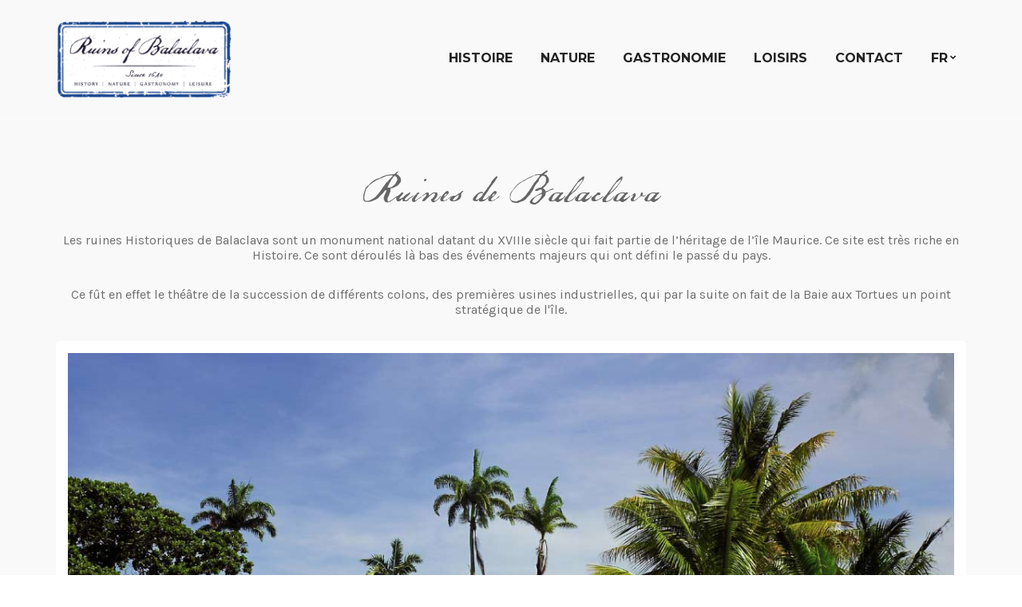

--- FILE ---
content_type: text/html; charset=UTF-8
request_url: https://www.ruinsofbalaclava.mu/fr/histoire/ruines-de-balaclava
body_size: 2564
content:
<!doctype html>
<html lang="fr">
	<head>
		<meta charset="utf-8">
		<title>Découverte des Ruines de Balaclava, Ile Maurice</title>
		<meta name="description" content="En tant de témoins d'évènements majeurs de l'histoire de l'Ile Maurice, les Ruines de Balaclava a beaucoup d'expériences à partager avec nous. Visitez et profitez du parc du domaine de Maritim, longeant la Rivière Citron et la Baie aux Tortues.">
		<meta name="author" content="Ebox Digital Agency">
		<meta name="viewport" content="width=device-width, initial-scale=1">

		<link href="https://fonts.googleapis.com/css?family=Montserrat:700%7CKarla:400,400i,700" rel="stylesheet">
		<link rel="stylesheet" type="text/css" href="/css/base.css">
		<link rel="stylesheet" type="text/css" href="/css/mmenu.css">
		<link rel="stylesheet" type="text/css" href="/css/font-awesome.css">
		<link rel="stylesheet" type="text/css" href="/css/slick.css">
		<link rel="stylesheet" type="text/css" href="/css/magnific.css"> 
		<link rel="stylesheet" type="text/css" href="/css/jquery-ui-1.10.4.datepicker.min.css">
		<link rel="stylesheet" type="text/css" href="/css/style.css">

		<link rel="shortcut icon" href="/images/favicon/favicon.ico">
		<link rel="apple-touch-icon" href="/images/favicon/apple-touch-icon.png">
		<link rel="apple-touch-icon" sizes="32x32" href="/images/favicon/favicon-32x32.png">
		<link rel="apple-touch-icon" sizes="512x512" href="/images/favicon/android-chrome-512x512.png">
	</head>
	<body>

		<div id="page" class="inner">
						<header class="header header-sticky header-overlay">
				<div class="container">
					<div class="row align-items-center">
						<div class="col-lg-4 col-xs-8">
							<div class="site-logo">
								<a href="/fr/"><img src="/images/logo-ruins-of-balaclava.png" alt></a>
							</div> 
						</div>

						<div class="col-lg-8 col-xs-4">
							<nav class="nav">
								<ul class="navigation-main">
									<li class="history">
										<a href="/fr/histoire">Histoire</a> 
									</li>
									<li class="nature">
										<a href="/fr/nature">Nature</a> 
									</li>
									<li class="gastronomy">
										<a href="/fr/gastronomie">Gastronomie</a> 
									</li>
									<li class="leisure">
										<a href="/fr/loisirs">Loisirs</a> 
									</li>
									<li class="contact">
										<a href="/fr/contact">Contact</a> 
									</li>
									<li class="menu-item-has-children">
										<a href="/fr/">FR</a>
										<ul class="sub-menu">
											<li>
												<a href="/">EN</a>
											</li>
											<!-- <li>
												<a href="/de/">DE</a>
											</li>
											<li>
												<a href="/zh/">CH</a>
											</li>  -->
										</ul>
									</li>
									<!-- <li class="nav-btn">
										<a href="booking.html">Bookings</a>
									</li> -->
								</ul>
								<!-- #navigation -->
							</nav>
							<!-- #nav -->

							<div id="mobilemenu"></div>
							<a href="#mobilemenu" class="mobile-nav-trigger">
								<i class="fa fa-navicon"></i> Menu
							</a>
						</div>
					</div>
				</div>
			</header>
 
			<main class="main widget-sections"> 
				<section class="widget-section widget-padded widget_ci-items">
					<div class="widget-wrap" style="background-color: #f9f9f9;">
						<div class="container">
							<div class="row">
								<div class="col-xs-12">
									<h2 class="section-title">Ruines de Balaclava</h2>
									<p class="section-subtitle">Les ruines Historiques de Balaclava sont un monument national datant du XVIIIe siècle qui fait partie de l’héritage de l’île Maurice. Ce site est très riche en Histoire. Ce sont déroulés là bas des événements majeurs qui ont défini le passé du pays.</p>
									<p class="section-subtitle">Ce fût en effet le théâtre de la succession de différents colons, des premières usines industrielles, qui par la suite on fait de la Baie aux Tortues un point stratégique de l'île.</p>	

									<div class="row row-items">
										<div class="col-lg-12 col-xs-12">
											<div class="page-slideshow" data-animation="fade" data-autoplay="true" data-autoplayspeed="3000" data-speed="550">
												<div class="slick-slide">
													<div class="item">
														<figure class="item-thumb"> 
																<img src="/images/history/ruins-of-balaclava-big.jpg" alt="Ruins of Balaclava"> 
														</figure>
													</div>
												</div>
												<div class="slick-slide">
													<div class="item">
														<figure class="item-thumb"> 
																<img src="/images/history/ruins-of-balaclava-big-2.jpg" alt="Anno 1743"> 
														</figure>
													</div>
												</div>
												<div class="slick-slide">
													<div class="item">
														<figure class="item-thumb"> 
																<img src="/images/history/ruins-of-balaclava-big-3.jpg" alt="Anno 1743"> 
														</figure>
													</div>
												</div>
												<div class="slick-slide">
													<div class="item">
														<figure class="item-thumb"> 
																<img src="/images/history/ruins-of-balaclava-big-4.jpg" alt="Anno 1743"> 
														</figure>
													</div>
												</div>
												
												<!-- <div class="slick-slide">
													<div class="item">
														<figure class="item-thumb"> 
																<img src="/images/gastronomy/anno-1743-big-4.jpg" alt="Anno 1743"> 
														</figure>
													</div>
												</div>
												<div class="slick-slide">
													<div class="item">
														<figure class="item-thumb"> 
																<img src="/images/gastronomy/anno-1743-big-5.jpg" alt="Anno 1743"> 
														</figure>
													</div>
												</div>
												<div class="slick-slide">
													<div class="item">
														<figure class="item-thumb"> 
																<img src="/images/gastronomy/anno-1743-big-6.jpg" alt="Anno 1743"> 
														</figure>
													</div>
												</div> -->
												
											</div>
										</div>
									</div>								

								</div> 
							</div>
							<div class="row suggestions">							
								<div class="col-xs-12">
									<h4>Suggestions</h4> 
									<div class="col-lg-6 col-xs-6 no-padding-left">
										<div class="item">
											<figure class="item-thumb">
												<a href="/fr/histoire/themill">
													<img src="/images/history/the-mills-small.jpg" alt="The Mill">
													<p class="item-title">The Mill</p>
												</a>
											</figure>
										</div>
									</div>
									<div class="col-lg-6 col-xs-6 no-padding-right">
										<div class="item">
											<figure class="item-thumb">
												<a href="/fr/histoire/visites-guidees">
													<img src="/images/history/guided-tours-small.jpg" alt="Visites guidées">
													<p class="item-title">Visites guidées</p>
												</a>
											</figure>
										</div>
									</div> 
								</div>								
							</div>
						</div>
					</div>
				</section>
				<section class="widget-section widget-padded widget-social widget_ci-items">
					<div class="widget-wrap">
						<div class="container">
							<div class="row">
								<div class="col-xs-12">
									<ul class="list-social-icons">
										<li>
											<a class="social-icon" href="https://www.facebook.com/Ruins-of-Balaclava-102569077820406" target="_blank">
												<i class="fa fa-facebook-square"></i> Facebook</a>
										</li>
										<li>
											<a class="social-icon" href="https://www.instagram.com/maritimresortandspamauritius/" target="_blank">
												<i class="fa fa-instagram"></i> Instagram</a>
										</li>
										<li>
											<a class="social-icon" href="https://www.tripadvisor.com/Hotel_Review-g488101-d305559-Reviews-Maritim_Resort_Spa_Mauritius-Balaclava.html" target="_blank">
												<i class="fa fa-tripadvisor"></i> TripAdvisor</a>
										</li>
									</ul>
								</div>
							</div>
						</div>
					</div>
				</section> 
			</main>
			<footer class="footer">
				<div class="container">
					<div class="row">
						<div class="col-md-6 text-left">
							<a href="https://www.maritimresortandspa.mu/" target="_blank"><img src="/images/logo-maritim-resorts-and-spa.png" alt="Maritim Resorts & Spa" class="maritim-footer-logo"></a>
						</div>
						<div class="col-md-6 text-right">
							<p>
								<span>Terre Rouge, Pamplemousses,</span>
								<span>Mauritius Turtle Bay, B41, Balaclava</span>
								<span>+230 204 1000</span>
								<span><a href="mailto:info.mau@maritim.com">info.mau@maritim.com</a></span>
							</p>
							<ul class="footer-social-links">
		                        <li><a href="http://www.facebook.com/pages/Maritim-Hotel-Mauritius/175011689235221" target="_blank" title="Facebook"><img src="/images/social-media/facebook.png" alt=""></a></li>
		                        <!-- <li><a href="https://www.instagram.com/maritimresortandspamauritius/" target="_blank" title="Instagram"><img src="/images/social-media/instagram.png" alt=""></a></li>
		                        <li><a href="http://www.tripadvisor.com/Hotel_Review-g488101-d305559-Reviews-Maritim_Resort_Spa_Mauritius-Balaclava.html" target="_blank" title="Trip advisor"><img src="/images/social-media/tripadvisor.png" alt=""></a></li> -->
		                    </ul>
						</div>
					</div>
					<div class="row">
						<div class="col-xs-12">
							<p>&copy; Ruines de Balaclava 2026 | Conçu par <a href="https://www.ebox.mu/" target="_blank">Ebox</a></p>
						</div>
					</div>
				</div>
			</footer>
		</div>

		<!-- Javascript
================================================== -->
		<script src="/js/jquery-1.12.3.min.js"></script>
		<script src="/js/jquery.validate.min.js"></script>
		<script src="/js/jquery-ui-1.10.4.custom.min.js"></script>
		<script src="/js/jquery.mmenu.min.all.js"></script>
		<script src="/js/slick.js"></script>
		<script src="/js/jquery.sticky-kit.min.js"></script>
		<script src="/js/jquery.fitvids.js"></script>
		<script src="/js/jquery.magnific-popup.js"></script>
		<script src="/js/jquery.matchHeight.js"></script>
		<script src="/js/sweetalert.min.js"></script>
		<script src="/js/scripts.js"></script>
	</body>
</html>

--- FILE ---
content_type: text/css
request_url: https://www.ruinsofbalaclava.mu/css/style.css
body_size: 16170
content:
/* -----------------------------------------
	Table of Contents
--------------------------------------------

.. 01. General
.. 02. Main Navigation
.. 03. Header
.. 04. Modules
.. 05. Footer
.. 06. Comments
.. 07. Widgets Styling
.. 08. WordPress defaults
.. 09. Mobile Menu
.. 10. External Plugins
.. 11. Global Mediaqueries

*/
@-webkit-keyframes rot {
	from {
		-webkit-transform: rotate(0deg);
		transform: rotate(0deg);
	}
	to {
		-webkit-transform: rotate(359deg);
		transform: rotate(359deg);
	}
}
@keyframes rot {
	from {
		-webkit-transform: rotate(0deg);
		transform: rotate(0deg);
	}
	to {
		-webkit-transform: rotate(359deg);
		transform: rotate(359deg);
	}
}

@font-face {
    font-family: 'p22_declarationscript';
    src: url('/fonts/p22.woff2') format('woff2'),
         url('/fonts/p22.woff') format('woff'),
         url('/fonts/p22.ttf') format('truetype');
    font-weight: normal;
    font-style: normal;

}

/* -----------------------------------------
	01. General
----------------------------------------- */
html {
	box-sizing: border-box;
	-ms-overflow-style: scrollbar;
	-webkit-tap-highlight-color: rgba(35, 35, 35, 0);
}

* {
	box-sizing: inherit;
}

*::before, *::after {
	box-sizing: inherit;
}

/* Basic Typography
=================================== */
body {
	line-height: 1.625;
	font-size: 16px;
	background-color: #fff;
	color: #6f6f6f;
	font-family: Karla, sans-serif;
	-webkit-font-smoothing: antialiased;
	-moz-osx-font-smoothing: grayscale;
}

h1, h2, h3, h4, h5, h6 {
	line-height: normal;
	margin: 0 0 30px;
	word-wrap: break-word;
	text-rendering: optimizeLegibility;
	font-family: Montserrat, sans-serif;
	font-weight: normal;
	color: #232323;
	letter-spacing: -.05em;
}

h1 {
	font-size: 48px;
}

h2 {
	font-size: 40px;
}

h3 {
	font-size: 28px;
}

h4 {
	font-size: 26px;
}

h5 {
	font-size: 24px;
}

h6 {
	font-size: 20px;
	margin-bottom: 10px;
}

p {
	margin: 0 0 15px;
}

img {
	display: inline-block;
	vertical-align: middle;
	max-width: 100%;
	height: auto;
}

a {
	-webkit-transition: color .18s ease, background-color .18s ease, border-color .18s ease;
	transition: color .18s ease, background-color .18s ease, border-color .18s ease;
	outline: none;
	color: #034EA2;
	text-decoration: none;
}

a:hover, a:focus {
	color: #0F228B;
	outline: none;
	text-decoration: none;
}

a:active {
	outline: none;
}

.group::after {
	content: "";
	display: table;
	clear: both;
}

/* General Element Styling
=================================== */
/* Reset figure margin from normalize.css */
figure {
	margin: 0;
}

/* Lists */
ul, ol {
	padding-left: 20px;
}

ul {
	list-style: disc;
}

ol {
	list-style: decimal;
}

dl {
	margin: 0 0 20px;
}

dt {
	font-weight: bold;
}

dd {
	margin: 0 0 15px;
}

/* Blockquotes */
blockquote {
	margin: 20px 0;
	padding-left: 15px;
	border-left: 3px solid #ebebeb;
	font-size: 17px;
	font-weight: 300;
}

blockquote cite {
	display: block;
	font-weight: bold;
	font-style: italic;
	margin: 10px 0 0;
	color: rgba(111, 111, 111, 0.8);
	font-size: 14px;
}

/* Tables */
table {
	border-collapse: separate;
	border-spacing: 0;
	width: 100%;
}

.entry-content table {
	border-width: 1px 0 0 1px;
	margin-bottom: 24px;
}

.entry-content th,
.entry-content td {
	border-bottom: 1px solid rgba(35, 35, 35, 0.1);
}

.entry-content th:first-child,
.entry-content td:first-child {
	padding-left: 0;
}

.entry-content caption,
.entry-content th,
.entry-content td {
	font-weight: normal;
	text-align: left;
	padding: 5px;
	vertical-align: middle;
}

.entry-content th {
	border-width: 0 1px 1px 0;
	font-weight: bold;
	text-transform: uppercase;
	font-size: 85%;
}

.entry-content td {
	border-width: 0 1px 1px 0;
}

/* Code */
code, kbd, tt, var, samp, pre {
	font-family: monospace, serif;
	-webkit-hyphens: none;
	-ms-hyphens: none;
	hyphens: none;
	font-style: normal;
}

pre {
	padding: 15px;
	border: 1px solid rgba(35, 35, 35, 0.1);
}

/* Various */
address {
	margin: 0 0 15px;
}

.sr-only,
.screen-reader-text {
	position: absolute;
	width: 1px;
	height: 1px;
	margin: -1px;
	padding: 0;
	overflow: hidden;
	clip: rect(0, 0, 0, 0);
	border: 0;
}

/* Embeds and iframes
=================================== */
embed,
iframe,
object,
video,
audio {
	margin-bottom: 15px;
	max-width: 100%;
	border: 0;
}

p > embed,
p > iframe,
p > object,
p > audio,
span > embed,
span > iframe,
span > object,
span > audio {
	margin-bottom: 0;
}

#map *,
.map * {
	max-width: none !important;
}

/* General Form Styling
=================================== */
.input-group {
	margin-bottom: 30px;
}

label {
	display: block;
	margin: 0 0 2px;
	font-weight: normal;
}

input,
textarea {
	display: inline-block;
	font-size: 13px;
	line-height: normal;
	width: 100%;
	max-width: 100%;
	height: 50px;
	padding: 16px 15px 10px;
	box-shadow: none;
	background-color: #ebebeb;
	background-image: none;
	border-radius: 1px;
	border: 0;
	border-bottom: 3px solid transparent;
	-webkit-transition: border-color .18s ease;
	transition: border-color .18s ease;
}

input:focus,
textarea:focus {
	outline: none;
	border-bottom-color: #e1e1e1;
}

@media (max-width: 543px) {
	input,
	textarea {
		width: 100%;
	}
}

input[type="search"] {
	/* Restoring box-sizing */
	box-sizing: border-box;
}

textarea {
	height: auto;
	padding-top: 15px;
	padding-bottom: 15px;
	min-height: 140px;
}

select {
	max-width: 100%;
}

.ci-select {
	position: relative;
	width: 100%;
	height: 50px;
}

.ci-select select {
	width: 100%;
	height: 100%;
	max-width: 100%;
	-webkit-appearance: none;
	-moz-appearance: none;
	appearance: none;
	padding: 16px 15px 10px;
	font-size: 13px;
	line-height: normal;
	box-shadow: none;
	background-color: #ebebeb;
	background-image: none;
	border-radius: 1px;
	border: 0;
	border-bottom: 3px solid transparent;
	-webkit-transition: border-color .18s ease;
	transition: border-color .18s ease;
}

.ci-select select::-ms-expand {
	display: none;
}

.ci-select::after {
	font-family: "FontAwesome";
	content: "\f107";
	font-size: 20px;
	position: absolute;
	top: 0;
	line-height: 52px;
	right: 12px;
	height: 100%;
	color: #6f6f6f;
	pointer-events: none;
}

input[type="checkbox"],
input[type="radio"] {
	margin: 4px 0 0;
	line-height: normal;
	width: auto;
	height: auto;
}

fieldset {
	margin: 0 0 15px;
	padding: 0;
	border: 0;
	min-width: 0;
}

/* Placeholder text color */
::-webkit-input-placeholder {
	color: rgba(111, 111, 111, 0.5);
	font-weight: normal;
	opacity: 1;
}

:-moz-placeholder {
	color: rgba(111, 111, 111, 0.5);
	font-weight: normal;
	opacity: 1;
}

::-moz-placeholder {
	color: rgba(111, 111, 111, 0.5);
	font-weight: normal;
	opacity: 1;
}

:-ms-input-placeholder {
	color: rgba(111, 111, 111, 0.5);
	font-weight: normal;
	opacity: 1;
}

/* Buttons
=================================== */
.btn,
.comment-reply-link,
input[type="submit"],
input[type="reset"],
button {
	display: inline-block;
	font-weight: normal;
	margin: 0;
	line-height: normal;
	border: 1px solid transparent;
	box-shadow: none;
	text-align: center;
	vertical-align: baseline;
	cursor: pointer;
	white-space: nowrap;
	-webkit-transition: .18s background-color ease, .18s color ease, .18s border-color ease;
	transition: .18s background-color ease, .18s color ease, .18s border-color ease;
	-webkit-user-select: none;
	-moz-user-select: none;
	-ms-user-select: none;
	user-select: none;
	border-radius: 0;
	width: auto;
	height: auto;
	background-image: none;
	text-transform: uppercase;
	background-color: #0F228B; 
	color: #fff;
	font-size: 12px;
	font-family: Montserrat, sans-serif;
	letter-spacing: -.05em;
	padding: 22px 60px;
	/*border-radius: 30px;*/
}

.btn:active,
.comment-reply-link:active,
input[type="submit"]:active,
input[type="reset"]:active,
button:active {
	outline: none;
}

.btn:hover,
.comment-reply-link:hover,
input[type="submit"]:hover,
button[type="submit"]:hover,
input[type="reset"]:hover,
button:hover {
	text-decoration: none;
	color: #0F228B;
	background-color: #fff;
	border-color: #0F228B;
}

.btn:focus,
.comment-reply-link:focus,
input[type="submit"]:focus,
input[type="reset"]:focus,
button:focus {
	outline: none;
}

.btn-sm {
	padding: 12px 32px 11px;
	border-radius: 24px;
}

.btn-lg {
	padding: 26px 66px;
	border-radius: 36px;
}

.btn-block {
	min-width: 100%;
	display: block;
	padding-left: 20px;
	padding-right: 20px;
}

/* Magnific Popup Overrides
=================================== */
.mfp-bg {
	background-color: #232323;
}

.mfp-preloader {
	color: #fff;
}

.mfp-preloader a {
	color: #fff;
}

.mfp-preloader a:hover {
	color: #fff;
}

.mfp-container:not(.mfp-s-error) .mfp-preloader {
	border: 6px solid rgba(255, 255, 255, 0.35);
	border-top-color: rgba(255, 255, 255, 0.875);
	border-radius: 100%;
	height: 40px;
	width: 40px;
	-webkit-animation: rot .8s infinite linear;
	animation: rot .8s infinite linear;
	background-color: transparent;
	text-indent: -999em;
	margin: 0 auto;
}

button.mfp-close, button.mfp-arrow {
	border: 0;
	opacity: 1;
}

button.mfp-close:hover, button.mfp-arrow:hover {
	background: none;
	border: 0;
}

.mfp-close-btn-in .mfp-close {
	color: #fff;
}

.mfp-image-holder .mfp-close,
.mfp-iframe-holder .mfp-close {
	color: #fff;
}

.mfp-arrow {
	line-height: .3;
}

.mfp-arrow::before, .mfp-arrow::after {
	border: 0;
}

.mfp-arrow::after {
	font-family: FontAwesome;
	font-size: 70px;
	color: #fff;
}

.mfp-arrow-right::after,
.mfp-arrow-right .mpf-a {
	content: "\f105";
}

.mfp-arrow-left::after,
.mfp-arrow-left .mpf-a {
	content: "\f104";
}

/* Text Alignment Helpers
=================================== */
.text-left {
	text-align: left;
}

.text-right {
	text-align: right;
}

.text-center {
	text-align: center;
}

.text-justified {
	text-align: justify;
}

/* Text Alignment Helpers
=================================== */
.align-items-center {
	-webkit-box-align: center;
	-webkit-align-items: center;
	-ms-flex-align: center;
	align-items: center;
}

/* -----------------------------------------
	02. Main Navigation
----------------------------------------- */
.nav {
	display: block;
    margin-top: 28px;
}

.navigation-main {
	margin: 0;
	padding: 0;
	list-style: none;
	line-height: normal;
	text-align: right;
	font-family: Montserrat, sans-serif;
	font-weight: lighter;
	/* Functional Styles
	=================================== */
	/* Visual Styles
	=================================== */
}

.navigation-main::after {
	content: "";
	display: table;
	clear: both;
}

.navigation-main li {
	position: relative;
}

.navigation-main > li {
	display: inline-block;
}

.navigation-main a {
	display: block;
	white-space: nowrap;
}

.navigation-main ul {
	text-align: left;
	position: absolute;
	z-index: 10;
	visibility: hidden;
	opacity: 0;
	-webkit-transition: opacity .25s ease .2s, visibility 0s ease .35s, -webkit-transform .25s ease .2s;
	transition: opacity .25s ease .2s, visibility 0s ease .35s, -webkit-transform .25s ease .2s;
	transition: transform .25s ease .2s, opacity .25s ease .2s, visibility 0s ease .35s;
	transition: transform .25s ease .2s, opacity .25s ease .2s, visibility 0s ease .35s, -webkit-transform .25s ease .2s;
	-webkit-transform: translate(0, 10px);
	-ms-transform: translate(0, 10px);
	transform: translate(0, 10px);
}

.navigation-main ul ul {
	top: 0;
	right: 100%;
	-webkit-transform: translate(-10px, 0);
	-ms-transform: translate(-10px, 0);
	transform: translate(-10px, 0);
}

.navigation-main > li:last-child > ul {
	right: 0;
}

.navigation-main li:hover > ul {
	-webkit-transition-delay: 0s, 0s, 0s;
	transition-delay: 0s, 0s, 0s;
	visibility: visible;
	opacity: 1;
}

.navigation-main li:hover ul {
	z-index: 15;
}

.navigation-main > li:hover > ul {
	-webkit-transform: translate(0, 0);
	-ms-transform: translate(0, 0);
	transform: translate(0, 0);
}

.navigation-main li li:hover > ul {
	-webkit-transform: translate(0, 0);
	-ms-transform: translate(0, 0);
	transform: translate(0, 0);
}

.navigation-main ul {
	padding: 15px 0;
	margin: 0;
	list-style: none;
	background-color: #fff;
	border: 1px solid rgba(235, 235, 235, 0.5);
	border-bottom: 2px solid #ebebeb;
	border-radius: 3px;
	min-width: 50px;
}

.navigation-main a {
	position: relative;
	text-transform: uppercase;
	color: #232323;
	font-size: 16px;
	/*letter-spacing: -.05em;*/
}

.navigation-main > li > a {
	padding: 10px 15px;
}

.header-overlay:not(.is_stuck) .navigation-main > li > a {
	color: #fff;
}

.inner .header-overlay:not(.is_stuck) .navigation-main > li > a {
	color: #232323;
}

.navigation-main > li:hover > a,
.navigation-main > li > a:hover,
.navigation-main > li > a:focus,
.navigation-main > .current-menu-item > a,
.navigation-main > .current-menu-parent > a,
.navigation-main > .current-menu-ancestor > a {
	color: #0F228B;
}

.navigation-main li li a {
	padding: 5px 15px;
}

.navigation-main li li:hover > a,
.navigation-main li li > a:focus,
.navigation-main li .current-menu-item > a,
.navigation-main li .current-menu-parent > a,
.navigation-main li .current-menu-ancestor > a {
	color: #00c5ef;
}

.navigation-main .nav-btn {
	margin-left: 10px;
	margin-right: 10px;
}

.navigation-main .nav-btn > a {
	display: inline-block;
	font-weight: normal;
	margin: 0;
	line-height: normal;
	border: 0;
	box-shadow: none;
	text-align: center;
	vertical-align: middle;
	cursor: pointer;
	white-space: nowrap;
	-webkit-transition: .18s background-color ease, .18s color ease, .18s border-color ease;
	transition: .18s background-color ease, .18s color ease, .18s border-color ease;
	-webkit-user-select: none;
	-moz-user-select: none;
	-ms-user-select: none;
	user-select: none;
	border-radius: 0;
	width: auto;
	height: auto;
	background-image: none;
	text-transform: uppercase;
	background-color: #00c5ef;
	border: 0;
	color: #fff;
	font-size: 12px;
	font-family: Montserrat, sans-serif;
	letter-spacing: -.05em;
	padding: 12px 32px 11px;
	border-radius: 24px;
}

.navigation-main .nav-btn > a:active {
	outline: none;
}

.navigation-main .nav-btn > a:hover {
	text-decoration: none;
	color: #fff;
	background-color: #23d8ff;
}

.navigation-main .nav-btn > a:focus {
	outline: none;
}

.navigation-main .nav-btn:last-child {
	margin-right: 0;
}

.navigation-main .menu-item-has-children > a::after {
	content: "\f078";
	font-family: FontAwesome;
	font-size: 8px;
	position: relative;
	top: -4px;
	right: -3px;
	line-height: normal;
}

.navigation-main li .menu-item-has-children > a::after {
	content: "\f054";
	position: absolute;
	right: 10px;
	top: 50%;
	-webkit-transform: translateY(-50%);
	-ms-transform: translateY(-50%);
	transform: translateY(-50%);
}

.is_stuck .navigation-main .history a {
	color:#3D3839;
}
.is_stuck .navigation-main .nature a {
	color:#41AD47;
}
.is_stuck .navigation-main .gastronomy a {
	color:#9D002D;
}
.is_stuck .navigation-main .leisure a {
	color:#00A7EE;
}

/* -----------------------------------------
	03. Header
----------------------------------------- */
.header {
	background-color: #f9f9f9;
	border-bottom: 1px solid #ebebeb;
	padding: 25px 0;
	-webkit-transition: background-color .25s ease, border-color .25s ease, padding .25s ease;
	transition: background-color .25s ease, border-color .25s ease, padding .25s ease;
}

.header.is_stuck {
	z-index: 100;
	padding: 10px 0;
	background-color: rgba(249, 249, 249, 0.9);
}

.header-overlay:not(.is_stuck) {
	position: absolute;
	top: 0;
	left: 0;
	right: 0;
	border-bottom: 1px solid rgba(255, 255, 255, 0.25);
	background-color: transparent;
	z-index: 10;
}

.inner .header-overlay:not(.is_stuck) {
	background-color: #F9F9F9;
}

.site-logo {
	font-size: 30px;
	font-weight: bold;
	margin: 0;
	line-height: 1;
	font-family: Montserrat, sans-serif;
	color: #232323;
	letter-spacing: -.05em;
	max-width: 220px;
}

.site-logo a {
	color: #232323;
}

.header-overlay:not(.is_stuck) .site-logo a {
	color: #fff;
}

.site-tagline {
	font-size: 12px;
	line-height: normal;
	margin: 0;
}

/* -----------------------------------------
	04. Modules
----------------------------------------- */
/* Layout
=================================== */
.main {
	padding: 100px 0;
}
.inner .main {
	padding-top: 110px;
}

@media (min-width: 1200px) {
	.main > .container > .row > .col-lg-8 {
		padding-right: 45px;
	}
}

.widget-sections {
	padding: 0;
}

.page-hero {
	padding: 100px 0;
	border-bottom: 1px solid #ebebeb;
}

.page-title:only-child {
	margin-bottom: 0;
}

.ci-video-wrap {
	position: absolute;
	top: 0;
	right: 0;
	bottom: 0;
	left: 0;
	overflow: hidden;
}

.ci-video-wrap.visible .ci-video-background {
	opacity: 1;
}

.ci-video-wrap.visible::before {
	display: none;
}

.ci-video-wrap::before {
	border: 6px solid rgba(255, 255, 255, 0.35);
	border-top-color: rgba(255, 255, 255, 0.875);
	border-radius: 100%;
	height: 40px;
	width: 40px;
	-webkit-animation: rot .8s infinite linear;
	animation: rot .8s infinite linear;
	content: "";
	position: absolute;
	bottom: 50px;
	z-index: 1000;
	left: 50%;
	margin-left: -20px;
}

@media (max-width: 1080px) {
	.ci-video-wrap::before {
		display: none;
	}
}

.ci-video-background {
	position: absolute;
	left: 0;
	width: 100%;
	pointer-events: none;
	opacity: 0;
	-webkit-transition: opacity .45s ease;
	transition: opacity .45s ease;
	height: 300%;
	top: -100%;
}

.ci-video-background iframe {
	position: absolute;
	top: 0;
	left: 0;
	width: 100%;
	height: 100%;
	pointer-events: none;
}

@media (max-aspect-ratio: 16 / 9) {
	.page-jumbotron .ci-video-background {
		height: 100%;
		top: 0;
		width: 300%;
		left: -100%;
	}
}

/* Homepage Jumbotron
=================================== */
.page-jumbotron {
	height: 100vh;
	min-height: 700px;
	padding-top: 90px;
	background-repeat: no-repeat;
	background-size: cover;
	background-position: top center;
	display: -webkit-box;
	display: -webkit-flex;
	display: -ms-flexbox;
	display: flex;
/*	-webkit-box-align: center;
	-webkit-align-items: center;
	-ms-flex-align: center;
	align-items: center;*/
	text-align: center;
	position: relative;
}

.jumbo-title {
	color: #fff;
	font-size: 145px;
	letter-spacing: -.05em;
	line-height: .7;
}

.jumbo-subtitle {
	color: #fff;
	font-size: 20px;
	line-height: 1.2;
	max-width: 650px;
	margin: 0 auto 40px;
}

.jumbo-subtitle:last-child {
	margin-bottom: 0;
}

/* Homepage Slideshow
=================================== */
.slick-arrow {
	background: none !important;
	padding: 0;
	height: auto;
	margin: -29px 0 0;
	position: absolute;
	z-index: 15;
	top: 50%;
	font-size: 58px;
}

.slick-arrow:hover {
	background: none !important;
}

.slick-next {
	right: 25px;
}

.slick-prev {
	left: 25px;
}

.slick-dots {
	position: absolute;
	bottom: 40px;
	margin: 0;
	padding: 0;
	text-align: center;
	width: 100%;
	list-style-type: none;
}

.slick-dots li {
	display: inline-block;
	margin: 0 3px;
}

.slick-dots button {
	background: #fff !important;
	padding: 0;
	width: 12px;
	height: 12px;
	color: #fff;
	text-indent: -999em;
	cursor: pointer;
	opacity: .5;
	-webkit-transition: opacity .18s ease;
	transition: opacity .18s ease;
}

.slick-dots button:hover {
	opacity: 1;
}

.slick-dots .slick-active button {
	opacity: 1;
}

/* Entry Styles
=================================== */
.entry {
	margin: 0 0 80px;
}

.entry:only-of-type {
	margin: 0;
}

.entry-header,
.page-header {
	text-align: center;
	margin-bottom: 50px;
}

.entry-header + .entry-thumb,
.page-header + .entry-thumb {
	margin-top: -15px;
}

.page-hero .entry-header, .page-hero
.page-header {
	margin-bottom: 0;
}

.entry-title {
	margin-bottom: 20px;
}

.entry-title a {
	color: #232323;
}

.entry-title a:hover {
	color: #00c5ef;
}

.main-sidebar .entry-title {
	font-size: 36px;
}

.entry-meta,
.page-meta {
	font-size: 20px;
	line-height: 1.2;
	max-width: 640px;
	margin-left: auto;
	margin-right: auto;
}

.entry-meta > span::before,
.page-meta > span::before {
	content: "\2022";
	margin-left: 10px;
	margin-right: 10px;
	color: #232323;
}

.main-sidebar .entry-header {
	text-align: left;
}

.main-sidebar .entry-meta {
	margin-left: 0;
	margin-right: 0;
}

.entry-thumb {
	margin-bottom: 50px;
	padding: 15px;
	border-radius: 4px;
	background-color: #fff;
	box-shadow: 0 0 60px rgba(35, 35, 35, 0.08);
}

.entry-thumb.alignnone, .entry-thumb.alignleft, .entry-thumb.alignright, .entry-thumb.aligncenter {
	margin-top: 0;
}

.entry-content::after {
	content: "";
	display: table;
	clear: both;
}

.entry-content h1, .entry-content h2, .entry-content h3, .entry-content h4, .entry-content h5, .entry-content h6 {
	margin-top: 40px;
}

.entry-content h1:first-child, .entry-content h2:first-child, .entry-content h3:first-child, .entry-content h4:first-child, .entry-content h5:first-child, .entry-content h6:first-child {
	margin-top: 0;
}

.entry-content p {
	margin-bottom: 20px;
	position: relative;
}

.entry-content p:first-of-type {
	position: relative;
}

.entry-content blockquote {
	margin: 40px 0;
}

.entry-content iframe,
.entry-content blockquote,
.entry-content .fluid-width-video-wrapper {
	margin: 30px 0;
}

.entry-content .fluid-width-video-wrapper iframe {
	margin: 0;
}

.letter-stylized {
	position: absolute;
	font-size: 9rem;
	font-weight: bold;
	line-height: 1;
	top: -20px;
	left: -60px;
	opacity: .105;
	z-index: -1;
	-webkit-user-select: none;
	-moz-user-select: none;
	-ms-user-select: none;
	user-select: none;
}

.entry-amenities {
	margin: 30px 0 25px;
	padding: 0;
	list-style-type: none;
}

.entry-amenities li {
	margin-right: 15px;
	margin-bottom: 5px;
	display: inline-block;
}

.entry-amenities li::before {
	content: "";
	display: inline-block;
	width: 9px;
	height: 9px;
	border-radius: 50%;
	margin-right: 7px;
	background-color: #00c5ef;
	position: relative;
	top: -1px;
}

.btn-read-more {
	margin-top: 50px;
}

/* Listing Items
=================================== */
.row-items {
	margin-bottom: -30px;
}

.home .item {
	margin-bottom: 0;
}

.item {
	margin-bottom: 30px;
	position: relative;
}

.item-5 .item,
.item-6 .item {
	margin-bottom: 0;
}

.item-thumb img {
	padding: 15px;
	border-radius: 4px;
	background-color: #fff;
	box-shadow: 0 0 60px rgba(35, 35, 35, 0.08);
	opacity: 1;
	-webkit-transition: .3s ease-in-out;
	transition: .3s ease-in-out;	
}

.item-thumb a img:hover {
	opacity: 0.5;
}

.item-thumb a:hover .item-title {
	text-shadow: 1px 1px 1px #000;
}

.item-title {
	position: absolute;
	width: 100%;
	text-align: center;
	top: 50%;
	-webkit-transform: translateY(-50%);
	-ms-transform: translateY(-50%);
	transform: translateY(-50%);
	margin-bottom: 0;
	padding: 0 40px;	
	font-family: 'p22_declarationscript';
	/*font-family: Montserrat, sans-serif;*/
	font-size: 36px;
	letter-spacing: -.05em;
	color: #fff;
	font-weight: normal;
	line-height: normal;
	text-shadow: 1px 1px 1px #000; 
}

.home .item-title {
	position: unset;
	text-shadow: none;
	margin-top: 25px;
}	

/* Menu Items
=================================== */
.menu-category {
	margin-top: 40px;
	margin-bottom: 50px;
}

.menu-category:last-child {
	margin-bottom: 0;
}

.item-menu {
	margin-bottom: 40px;
	display: -webkit-box;
	display: -webkit-flex;
	display: -ms-flexbox;
	display: flex;
}

.item-menu:last-child {
	margin-bottom: 0;
}

.item-menu-thumb {
	width: 68px;
	margin-right: 30px;
}

.item-menu-thumb img {
	border-radius: 2px;
}

.item-menu-content {
	-webkit-box-flex: 1;
	-webkit-flex: 1;
	-ms-flex: 1;
	flex: 1;
}

.item-menu-head {
	display: -webkit-box;
	display: -webkit-flex;
	display: -ms-flexbox;
	display: flex;
	-webkit-box-align: start;
	-webkit-align-items: flex-start;
	-ms-flex-align: start;
	align-items: flex-start;
	margin-bottom: 5px;
}

.item-menu-title {
	margin-bottom: 0 !important;
	margin-right: 10px;
	color: #232323;
}

.item-menu-tag {
	font-size: 12px;
	display: inline-block;
	margin-right: 10px;
	margin-top: 4px;
	padding: 0 10px;
	border: 2px solid #ebebeb;
	border-radius: 20px;
	line-height: normal;
	white-space: nowrap;
}

.item-menu-price {
	color: #232323;
	margin-left: auto;
}

.item-menu-desc {
	margin-bottom: 0 !important;
}

/* Pagination
=================================== */
.navigation {
	text-align: center;
	margin: 40px 0 0;
}

.navigation a,
.navigation span {
	color: #232323;
	background-color: transparent;
	display: inline-block;
	padding: 8px 24px;
	text-transform: uppercase;
	font-size: 12px;
	font-family: Montserrat, sans-serif;
	letter-spacing: -.05em;
	border-radius: 20px;
	border: 2px solid #ebebeb;
}

.navigation a:hover,
.navigation .current {
	background-color: #00c5ef;
	border-color: #00c5ef;
	color: #fff;
}

.navigation .nav-links::after {
	content: "";
	display: table;
	clear: both;
}

.navigation .nav-previous {
	float: left;
}

.navigation .nav-next {
	float: right;
}

/* Social Icons
=================================== */
.widget-padded.widget-social .widget-wrap {
	padding: 50px 0;
}

.list-social-icons {
	margin: 0;
	padding: 0;
	list-style: none;
}

.list-social-icons li {
	display: block;
	margin-right: 45px;
}

.list-social-icons li {
	display: inline-block;
}

.list-social-icons {     
	text-align: center;
	/*margin: 40px auto 40px;*/
}

/*.list-social-icons::after {
	content: "";
	display: block;
	border-bottom: 1px solid #232323;
	width: 40px;
}*/

.social-icon {
	display: inline-block;
	font-size: 20px;
	color: #232323;
	text-transform: uppercase;
}

.social-icon i {
	font-size: 20px;
	display: inline-block;
	margin-right: 3px;
}

.footer .social-icon {
	margin: 0 10px 4px;
}

.footer a {
	color: #034EA2;
}

.footer a:hover {
	color: #999;
	text-decoration: underline;
}

.social-icon:hover {
	color: #0F228B;
}

.btn-view-map {
	/*margin-top: 600px;*/
    margin-top: 245%;
}

/*.main img {
    transform: scale(1,1);
    -webkit-transform: scale(1,1);
    -ms-transform: scale(1,1);
    transition: all 2s;
    -webkit-transition: all 2s;
    -ms-transition: all 2s;
}

.main img:hover {
    transform: scale(1.1,1.1);
    -webkit-transform: scale(1.1,1.1);
    -ms-transform: scale(1.1,1.1);
}*/

/* -----------------------------------------
	05. Footer
----------------------------------------- */
.footer {
	text-align: center;
	padding: 20px 0 0 0;
	border-top: 1px solid #ebebeb;
	background: #DCDDDE;
	color: #333;
}

.brand-footer {
	margin-bottom: 30px;
}

.brand-footer:last-child {
	margin-bottom: 0;
}

.site-logo-footer {
	margin: 0;
	line-height: 1.2;
}

.nav-footer {
	margin: 0;
	padding: 0;
	list-style: none;
}

.nav-footer li {
	display: inline-block;
}

.nav-footer a {
	text-transform: uppercase;
	font-size: 12px;
	font-family: Montserrat, sans-serif;
	color: #232323;
	margin: 5px 15px;
	font-weight: bold;
	letter-spacing: -.05em;
}

.nav-footer a:hover {
	color: #00c5ef;
}

.footer p span {
	display: block
}

.footer .footer-social-links {
	list-style: none;
}

.footer .footer-social-links li {
	display: inline-block;
	margin-left: 5px;
}

.footer .footer-social-links li a:hover {
	opacity: 0.6;
}

/*.footer .footer-social-links img:hover; { backdrop-filter: invert(100%) }*/


/* -----------------------------------------
   06. Comments
----------------------------------------- */
#comments {
	margin: 40px 0 0;
}

#comment-list {
	margin: 0;
	list-style: none;
	padding: 0;
}

#comment-list ol {
	list-style: none;
}

@media (max-width: 767px) {
	#comment-list ol {
		margin: 0;
		padding: 0;
	}
}

#comment-list .comment-body {
	margin-bottom: 20px;
	padding-top: 20px;
}

#comment-list > .comment:first-child > .comment-body {
	border-top: 0;
	padding-top: 0;
}

.post-comments {
	margin: 0 0 45px;
}

.post-comments > h3 {
	text-align: center;
}

.comment-author .avatar {
	width: 64px;
	height: 64px;
	float: left;
	margin: 0 15px 15px 0;
	overflow: visible;
	border-radius: 2px;
}

@media (max-width: 543px) {
	.comment-author .avatar {
		display: none;
	}
}

.comment-content {
	overflow: hidden;
	zoom: 1;
	font-size: 13px;
}

.comment-metadata {
	font-size: 12px;
	margin: 0 0 5px;
}

.comment-reply-link {
	font-size: 10px;
	text-transform: uppercase;
	padding: 4px 10px;
	margin-left: 80px;
	height: auto;
	width: auto;
}

@media (max-width: 767px) {
	.comment-reply-link {
		margin: 0;
	}
}

.bypostauthor > article .fn::before {
	font-family: FontAwesome;
	content: "\f005";
	margin: 0 2px 0 -2px;
	position: relative;
	top: -1px;
	font-size: 11px;
}

.comment-respond > h3 {
	text-align: center;
}

#cancel-comment-reply-link {
	font-size: 12px;
	font-weight: normal;
	margin-left: 5px;
	text-transform: uppercase;
}

.form-allowed-tags,
.comment-notes {
	font-size: 12px;
	line-height: 1.5;
	color: rgba(111, 111, 111, 0.8);
	margin: 25px 0;
	text-align: center;
}

.form-submit {
	text-align: center;
}

/* -----------------------------------------
	07. Widgets Styling
----------------------------------------- */
.widget {
	margin: 0 0 60px;
	/* Nullify bottom margin for last elements in widgets and sidebars */
}

.widget-center {
	text-align: center;
}

.sidebar .widget:last-child {
	margin-bottom: 0;
}

.widget p:last-child {
	margin-bottom: 0;
}

.widget select {
	width: 100%;
	padding: 5px 10px;
	border-radius: 0;
	border: 1px solid #ebebeb;
}

.widget-title {
	text-transform: uppercase;
	font-size: 16px;
	margin-bottom: 20px;
}

.widget-title label {
	text-transform: none;
	display: block;
	font-size: inherit;
	margin: 0;
	line-height: inherit;
	font-weight: inherit;
}

/* Section Widgets
========================================= */
.widget-section {
	/*margin-top: 100px;*/
}

.widget-section:first-child.widget-padded {
	margin-top: 0;
}

.widget-sections-footer .widget-section:first-child {
	margin-top: 0;
}

.widget-section:last-child:not(.widget-padded) {
	margin-bottom: 100px;
}

.widget-padded + .widget-padded {
	margin-top: 0;
}

.widget-padded .widget-wrap {
	padding: 100px 0;
}

.widget-wrap {
	background-position: top center;
	background-size: cover;
}

.section-title {
	font-family: 'p22_declarationscript';
	text-align: center;
	font-size: 48px;
	margin-bottom: 10px;
	letter-spacing: 2px;
	color: #666;
	/*color: #0F228B;*/
}

.section-title2 {
	font-size: 40px;
	color: #19468D;
}

.section-title + .section-subtitle {
	/*margin-top: -30px;*/
}

.section-subtitle {
	font-size: 16px;
	line-height: 1.2;
	/*max-width: 650px;*/
	margin: 0 auto 30px;
	text-align: center;
}

/* SECTION: #Testimonial
========================================= */
.section-testimonial {
	padding: 0;
	margin: -30px auto 0;
	border: 0;
	text-align: center;
	font-size: 20px;
	line-height: 1.2;
	max-width: 650px;
}

.section-testimonial p:last-child {
	margin-bottom: 0;
}

.section-testimonial cite {
	font-family: Montserrat, sans-serif;
	font-size: 11px;
	letter-spacing: .18em;
	text-align: center;
	text-transform: uppercase;
	font-style: normal;
	color: #232323;
}

.section-testimonial cite::before {
	content: "";
	display: block;
	width: 30px;
	border-top: 1px solid #232323;
	margin: 25px auto;
}

/* SECTION: #Hero
========================================= */
.widget_ci-hero {
	color: #fff;
	text-align: center;
}

.widget_ci-hero .section-title {
	color: inherit;
}

/* WIDGET: #List Widgets
========================================= */
.widget_meta ul,
.widget_pages ul,
.widget_categories ul,
.widget_archive ul,
.widget_nav_menu ul,
.widget_recent_entries ul {
	list-style: none;
	margin: 0;
	padding: 0;
}

.widget_meta ul ul,
.widget_pages ul ul,
.widget_categories ul ul,
.widget_archive ul ul,
.widget_nav_menu ul ul,
.widget_recent_entries ul ul {
	margin-left: 15px;
}

.widget_meta li,
.widget_pages li,
.widget_categories li,
.widget_archive li,
.widget_nav_menu li,
.widget_recent_entries li {
	line-height: normal;
	display: block;
	position: relative;
}

.widget_meta li a,
.widget_pages li a,
.widget_categories li a,
.widget_archive li a,
.widget_nav_menu li a,
.widget_recent_entries li a {
	display: block;
	padding: 4px 0;
	text-transform: uppercase;
	font-size: 12px;
	font-family: Montserrat, sans-serif;
	color: #232323;
}

.widget_meta li .count,
.widget_meta li .ci-count,
.widget_pages li .count,
.widget_pages li .ci-count,
.widget_categories li .count,
.widget_categories li .ci-count,
.widget_archive li .count,
.widget_archive li .ci-count,
.widget_nav_menu li .count,
.widget_nav_menu li .ci-count,
.widget_recent_entries li .count,
.widget_recent_entries li .ci-count {
	margin-left: 5px;
}

.widget_recent_comments ul {
	margin: 0;
	padding: 0;
	list-style: none;
}

.widget_recent_comments li {
	display: block;
	padding: 11px 0;
	border-bottom: 1px solid #ebebeb;
}

.widget_pages select,
.widget_categories select,
.widget_archive select {
	display: block;
	width: 100%;
	padding: 6px 15px;
	border-radius: 0;
	font-size: 14px;
	height: 40px;
	font-weight: normal;
	border: 1px solid #ebebeb;
	background: #ffffff;
}

/* WIDGET: #Search
========================================= */
.searchform > div {
	position: relative;
}

.searchform .searchsubmit {
	position: absolute;
	top: 0;
	right: 0;
	height: 100%;
	border-radius: 1px;
	padding: 0 20px;
}

/* WIDGET: #Text Widget
========================================= */
.widget_text p:last-child {
	margin-bottom: 0;
}

/* WIDGET: #Calendar
================================================== */
#wp-calendar {
	width: 100%;
}

#wp-calendar a {
	font-weight: bold;
	font-style: italic;
}

#wp-calendar caption {
	text-align: left;
	margin-top: 10px;
	background: none repeat scroll 0 0 rgba(35, 35, 35, 0.03);
	padding: 9px;
}

#wp-calendar thead {
	font-size: 10px;
}

#wp-calendar thead th {
	background: rgba(35, 35, 35, 0.1);
	font-weight: bold;
	padding: 8px;
}

#wp-calendar tbody td {
	background: none;
	border: 1px solid rgba(35, 35, 35, 0.1);
	text-align: center;
	padding: 3px;
}

#wp-calendar tbody td:hover {
	background: rgba(35, 35, 35, 0.1);
}

#wp-calendar tbody .pad {
	background: none;
}

#wp-calendar tfoot #next {
	font-size: 10px;
	text-transform: uppercase;
	text-align: right;
}

#wp-calendar tfoot #prev {
	font-size: 10px;
	text-transform: uppercase;
	padding-top: 10px;
}

/* -----------------------------------------
	08. WordPress Defaults
----------------------------------------- */
/* WordPress Galleries
=================================== */
.gallery {
	margin-left: -15px;
	margin-right: -15px;
	margin-bottom: 30px;
}

.gallery::after {
	content: "";
	display: table;
	clear: both;
}

.gallery-item {
	margin-bottom: 30px;
}

.gallery-item img {
	width: 100%;
	max-width: 100%;
	padding: 15px;
	border-radius: 3px;
	box-shadow: 0 0 60px rgba(35, 35, 35, 0.08);
}

.gallery-columns-5 .gallery-item img,
.gallery-columns-6 .gallery-item img,
.gallery-columns-7 .gallery-item img,
.gallery-columns-8 .gallery-item img,
.gallery-columns-9 .gallery-item img,
.gallery-columns-10 .gallery-item img {
	padding: 0;
	border: 0;
	border-radius: 1px;
}

@media (max-width: 767px) {
	.gallery-item img {
		padding: 0;
		border: 0;
		border-radius: 1px;
	}
}

.gallery-item:hover .gallery-caption {
	opacity: 1;
}

.gallery-columns-1 .gallery-item {
	position: relative;
	min-height: 1px;
	padding-right: 15px;
	padding-left: 15px;
	float: left;
	width: 100%;
}

.gallery-columns-2 .gallery-item {
	position: relative;
	min-height: 1px;
	padding-right: 15px;
	padding-left: 15px;
	float: left;
	width: 50%;
}

.gallery-columns-3 .gallery-item {
	position: relative;
	min-height: 1px;
	padding-right: 15px;
	padding-left: 15px;
	float: left;
	width: 33.33333%;
}

.gallery-columns-4 .gallery-item {
	position: relative;
	min-height: 1px;
	padding-right: 15px;
	padding-left: 15px;
	float: left;
	width: 25%;
}

.gallery-columns-5 .gallery-item {
	position: relative;
	min-height: 1px;
	padding-right: 15px;
	padding-left: 15px;
	float: left;
	width: 20%;
}

@media (max-width: 767px) {
	.gallery-columns-5 .gallery-item {
		position: relative;
		min-height: 1px;
		padding-right: 15px;
		padding-left: 15px;
		float: left;
		width: 25%;
	}
}

.gallery-columns-6 .gallery-item {
	position: relative;
	min-height: 1px;
	padding-right: 15px;
	padding-left: 15px;
	float: left;
	width: 16.66667%;
}

@media (max-width: 767px) {
	.gallery-columns-6 .gallery-item {
		position: relative;
		min-height: 1px;
		padding-right: 15px;
		padding-left: 15px;
		float: left;
		width: 25%;
	}
}

.gallery-columns-7 .gallery-item {
	position: relative;
	min-height: 1px;
	padding-right: 15px;
	padding-left: 15px;
	float: left;
	width: 14.28571%;
}

@media (max-width: 991px) {
	.gallery-columns-7 .gallery-item {
		position: relative;
		min-height: 1px;
		padding-right: 15px;
		padding-left: 15px;
		float: left;
		width: 20%;
	}
	.home .item {
		margin-bottom: 30px;
	} 
}

@media (max-width: 767px) {
	.gallery-columns-7 .gallery-item {
		position: relative;
		min-height: 1px;
		padding-right: 15px;
		padding-left: 15px;
		float: left;
		width: 25%;
	}
}

.gallery-columns-8 .gallery-item {
	position: relative;
	min-height: 1px;
	padding-right: 15px;
	padding-left: 15px;
	float: left;
	width: 12.5%;
}

@media (max-width: 991px) {
	.gallery-columns-8 .gallery-item {
		position: relative;
		min-height: 1px;
		padding-right: 15px;
		padding-left: 15px;
		float: left;
		width: 20%;
	}
}

@media (max-width: 767px) {
	.gallery-columns-8 .gallery-item {
		position: relative;
		min-height: 1px;
		padding-right: 15px;
		padding-left: 15px;
		float: left;
		width: 25%;
	}
}

.gallery-columns-9 .gallery-item {
	position: relative;
	min-height: 1px;
	padding-right: 15px;
	padding-left: 15px;
	float: left;
	width: 11.11111%;
}

@media (max-width: 991px) {
	.gallery-columns-9 .gallery-item {
		position: relative;
		min-height: 1px;
		padding-right: 15px;
		padding-left: 15px;
		float: left;
		width: 20%;
	}
}

@media (max-width: 767px) {
	.gallery-columns-9 .gallery-item {
		position: relative;
		min-height: 1px;
		padding-right: 15px;
		padding-left: 15px;
		float: left;
		width: 25%;
	}
}

.gallery-caption {
	background-color: rgba(35, 35, 35, 0.7);
	color: #fff;
	font-size: 12px;
	line-height: 1.5;
	margin: 0 0 15px 30px;
	max-height: 50%;
	opacity: 0;
	padding: 6px 8px;
	position: absolute;
	bottom: 0;
	left: 0;
	text-align: left;
	width: calc(100% - 60px);
	-webkit-transition: opacity .18s ease;
	transition: opacity .18s ease;
}

.gallery-caption::before {
	content: "";
	height: 100%;
	min-height: 49px;
	position: absolute;
	top: 0;
	left: 0;
	width: 100%;
}

.gallery-columns-6 .gallery-caption,
.gallery-columns-7 .gallery-caption,
.gallery-columns-8 .gallery-caption,
.gallery-columns-9 .gallery-caption {
	display: none;
}

/* WordPress Classes
=================================== */
/* Alignment */
.alignnone {
	margin: 5px 0 20px;
}

p .alignnone {
	margin-bottom: 0;
}

.aligncenter {
	display: block;
	margin: 7px auto;
}

.alignright {
	float: right;
	margin: 7px 0 7px 24px;
}

.alignleft {
	float: left;
	margin: 7px 24px 7px 0;
}

/* Captions */
.wp-caption {
	max-width: 100%;
	margin-bottom: 15px;
}

.wp-caption img {
	border: 0 none;
	height: auto;
	margin: 0;
	padding: 0;
	width: auto;
}

.wp-caption .wp-caption-text {
	font-size: 12px;
	line-height: 17px;
	margin: 3px 0 5px;
	padding: 5px 0 0;
	text-align: left;
	font-style: italic;
}

.sticky {
	/* Provide sticky styles */
}

/* -----------------------------------------
  09.  MOBILE MENU
----------------------------------------- */
.mm-page {
	position: static;
}

.mm-opened .mm-page {
	position: relative;
}

#mobilemenu {
	display: none;
}

@media (max-width: 991px) {
	#mobilemenu {
		display: block;
	}
}

.mobile-nav-trigger {
	color: #232323;
	text-transform: uppercase;
	font-family: Montserrat, sans-serif;
	margin-left: auto;
	text-align: right;
	display: none;
}

.header-overlay .mobile-nav-trigger {
	color: #fff;
}

.inner .header-overlay .mobile-nav-trigger {
	color: #000;
}

/* -----------------------------------------
	10. External Plugins
----------------------------------------- */
/* Date Picker Default Styles */
.ui-datepicker {
	padding: 0;
	border: 1px solid rgba(35, 35, 35, 0.1);
	border-radius: 0;
}

.ui-datepicker * {
	padding: 0;
	border-radius: 0;
}

.ui-datepicker table {
	font-size: 13px;
	margin: 0;
}

.ui-datepicker .ui-datepicker-header {
	border: 0;
	background: #00c5ef;
	color: #fff;
	font-weight: normal;
}

.ui-datepicker .ui-datepicker-header .ui-state-hover {
	background: #00c5ef;
	border-color: transparent;
	cursor: pointer;
	border-radius: 0;
}

.ui-datepicker thead {
	background: #00c5ef;
	color: #fff;
}

.ui-datepicker .ui-datepicker-title {
	margin-top: .4em;
	margin-bottom: .3em;
	color: #fff;
	font-size: 14px;
}

.ui-datepicker .ui-datepicker-prev-hover,
.ui-datepicker .ui-datepicker-next-hover,
.ui-datepicker .ui-datepicker-next,
.ui-datepicker .ui-datepicker-prev {
	height: 1em;
	top: .9em;
	border: 0;
}

.ui-datepicker .ui-datepicker-prev-hover {
	left: 2px;
}

.ui-datepicker .ui-datepicker-next-hover {
	right: 2px;
}

.ui-datepicker .ui-datepicker-next span,
.ui-datepicker .ui-datepicker-prev span {
	background-image: url("[data-uri]");
	background-position: -32px 0;
	margin-top: -3px;
	top: 0;
	font-weight: normal;
}

.ui-datepicker .ui-datepicker-prev span {
	background-position: -96px 0;
}

.ui-datepicker th {
	padding: .75em 0;
	color: #fff;
	font-weight: normal;
	border: 0;
	border-top: 1px solid rgba(255, 255, 255, 0.2);
}

.ui-datepicker td {
	background: #f9f9f9;
	border: 0;
	padding: 0;
}

.ui-datepicker td .ui-state-default {
	background: transparent;
	border: 0;
	text-align: center;
	padding: .5em;
	margin: 0;
	font-weight: normal;
	color: #6f6f6f;
}

.ui-datepicker td .ui-state-active,
.ui-datepicker td .ui-state-hover {
	background: #00c5ef;
	color: #fff;
}

.ui-datepicker td.ui-state-disabled,
.ui-datepicker td.ui-state-disabled .ui-state-default {
	opacity: .6;
}

/* Jetpack Sharing */
.sharedaddy {
	margin-top: 30px;
}

/* WP Instagram */
.null-instagram-feed p {
	padding-top: 10px;
}

.widget .instagram-pics {
	list-style: none;
	margin: 0;
	padding: 0;
}

.widget .instagram-pics::after {
	content: "";
	display: table;
	clear: both;
}

.widget .instagram-pics li {
	border-bottom: 0;
	padding: 0;
	float: left;
	width: 33.33333333333%;
}

.widget .instagram-pics li a {
	display: block;
	color: #6f6f6f;
}

.no-padding {
	padding-left: 0;
	padding-right: 0;
} 

.no-padding-left {
	padding-left: 0;
}

.no-padding-right {
	padding-right: 0;
}

.widget-mosaic .row {
	margin-left: auto;
	margin-right: auto;
}

.widget-mosaic [class*="col-"] {
	padding-left: 0;
	padding-right: 0;
} 

.widget-mosaic .mosaic-item {
	padding: 3px;
    width: 100%;
    height: 100%;
    overflow: hidden;
}

.widget-mosaic .mosaic-item img {
	/*-webkit-transform: scale(1);
	transform: scale(1);
	-webkit-transition: .5s ease-in-out;
	transition: .5s ease-in-out;*/
	opacity: 1;
	-webkit-transition: .3s ease-in-out;
	transition: .3s ease-in-out;	
}

.widget-mosaic .mosaic-item img:hover {
	/*-webkit-transform: scale(1.1);
	transform: scale(1.1);*/
	opacity: .5;
	cursor: pointer;
}

.suggestions { 
	margin-top: 20px;
}

h3 {
	font-size: 30px;
	margin-bottom: 10px;
}

.suggestions .item {
	margin-bottom: 0;
}

form .error {
	border-color: red;
}

.swal-icon--success__line,
.swal-button {
    background-color: #0F228B;
}
/*.container-fluid.no-padding [class*="col-"] {
	padding: 0;
}*/
 

/* -----------------------------------------
	11. Global Mediaqueries
----------------------------------------- */
@media (max-width: 1199px) {
	.jumbo-title {
		font-size: 80px;
	}
	.page-title {
		font-size: 48px;
	}
	h1 {
		font-size: 38px;
	}
	h2 {
		font-size: 34px;
	}
	h3 {
		font-size: 30px;
	}
	h4 {
		font-size: 26px;
	}
	h5 {
		font-size: 22px;
	}
	h6 {
		font-size: 20px;
	}
	.navigation-main > li > a {
		padding: 10px;
	}
}

@media (max-width: 991px) {
	.navigation-main {
		display: none;
	}
	.mobile-nav-trigger {
		display: block;
	}
	/*.page-hero,
	.main,
	.footer {
		padding: 60px 0;
	}*/
	.widget-sections {
		padding: 0;
	}
	.widget-section {
		/*margin-top: 60px;*/
	}
	.widget-section:first-child.widget-padded {
		margin-top: 0;
	}
	.widget-sections-footer .widget-section:first-child {
		margin-top: 0;
	}
	.widget-section:last-child:not(.widget-padded) {
		margin-bottom: 60px;
	}
	.widget-padded + .widget-padded {
		margin-top: 0;
	}
	.widget-padded .widget-wrap {
		padding: 60px 0;
	}
	.jumbo-title {
		font-size: 60px;
	}
	.slick-arrow {
		display: none !important;
	}
	.page-title {
		font-size: 48px;
	}
	.section-title {
		font-size: 40px;
	}
	.sidebar {
		margin-top: 50px;
	}
	h1 {
		font-size: 32px;
	}
	h2 {
		font-size: 30px;
	}
	h3 {
		font-size: 26px;
	}
	h4 {
		font-size: 22px;
	}
	h5 {
		font-size: 20px;
	}
	h6 {
		font-size: 18px;
	}
	.entry-header,
	.entry-thumb {
		margin-bottom: 40px;
	}
	.letter-stylized {
		left: -25px;
		top: -20px;
	}
}

@media (max-width: 767px) {
	.page-jumbotron {
		height: 540px;
		min-height: 0;
	}
	.page-hero {
		padding: 50px 0 40px;
	}
	.main {
		padding: 50px 0;
	}
	.widget-sections {
		padding: 0;
	}
	.widget-section {
		/*margin-top: 50px;*/
	}
	.widget-section:first-child.widget-padded {
		margin-top: 0;
	}
	.widget-sections-footer .widget-section:first-child {
		margin-top: 0;
	}
	.widget-section:last-child:not(.widget-padded) {
		margin-bottom: 50px;
	}
	.widget-padded + .widget-padded {
		margin-top: 0;
	}
	.widget-padded .widget-wrap {
		padding: 50px 0;
	}
	.jumbo-title {
		font-size: 44px;
		margin-bottom: 20px;
	}
	.jumbo-subtitle {
		font-size: 18px;
		margin-bottom: 20px;
	}
	.page-title {
		font-size: 32px;
		margin-bottom: 10px;
	}
	.page-meta {
		font-size: 18px;
	}
	.section-title {
		font-size: 28px;
		line-height: 1.1;
	}
	.section-subtitle {
		font-size: 14px;
		margin-bottom: 30px;
	}
	.section-testimonial {
		font-size: 18px;
	}
	.sidebar {
		margin-top: 50px;
	}
	h1 {
		font-size: 26px;
	}
	h2 {
		font-size: 24px;
	}
	h3 {
		font-size: 22px;
	}
	h4 {
		font-size: 20px;
	}
	h5 {
		font-size: 18px;
	}
	h6 {
		font-size: 16px;
	}
	.entry-content h1, .entry-content h2, .entry-content h3, .entry-content h4, .entry-content h5, .entry-content h6 {
		margin-top: 25px;
		margin-bottom: 15px;
	}
	.entry-header {
		margin-bottom: 30px;
	}
	.entry-thumb {
		margin-bottom: 25px;
		padding: 5px;
	}
	.entry-meta {
		font-size: 15px;
	}
	.entry-meta > span::before {
		margin-left: 3px;
		margin-right: 3px;
		vertical-align: middle;
	}
	.btn-read-more {
		margin-top: 20px;
	}
	.navigation a,
	.navigation span {
		padding: 7px 14px;
		font-size: 10px;
	}
	.widget {
		margin-bottom: 40px;
	}
	.item-thumb img {
		padding: 5px;
	}
	.item-title {
		font-size: 18px;
	}
	.item-menu {
		margin-bottom: 20px;
	}
	.item-menu-head {
		-webkit-box-orient: vertical;
		-webkit-box-direction: normal;
		-webkit-flex-direction: column;
		-ms-flex-direction: column;
		flex-direction: column;
	}
	.item-menu-price {
		margin-left: 0;
		margin-top: 10px;
	}
	.item-menu-thumb {
		margin-right: 10px;
	}
	.site-logo-footer {
		font-size: 32px;
	}
	.btn-view-map {
		margin-top: 200px;
	}
	.footer .col-md-6 {
		text-align: center!important;
	}
	.maritim-footer-logo {
		max-width: 200px;
	} 
}

@media (max-width: 590px) {
	.list-social-icons li {
		display: block;
		margin: 0;
	}
}

/* overlay at start */
.mfp-fade.mfp-bg {
  opacity: 0;

  -webkit-transition: all 0.15s ease-out;
  -moz-transition: all 0.15s ease-out;
  transition: all 0.15s ease-out;
}
/* overlay animate in */
.mfp-fade.mfp-bg.mfp-ready {
  opacity: 0.8;
}
/* overlay animate out */
.mfp-fade.mfp-bg.mfp-removing {
  opacity: 0;
}

/* content at start */
.mfp-fade.mfp-wrap .mfp-content {
  opacity: 0;

  -webkit-transition: all 0.5s ease-out;
  -moz-transition: all 0.5s ease-out;
  transition: all 0.5s ease-out;
}
/* content animate it */
.mfp-fade.mfp-wrap.mfp-ready .mfp-content {
  opacity: 1;
}
/* content animate out */
.mfp-fade.mfp-wrap.mfp-removing .mfp-content {
  opacity: 0;
}

@media (max-height: 750px) {
	.slick-dots {
		bottom: 10px!important;
	}
}

--- FILE ---
content_type: application/javascript
request_url: https://www.ruinsofbalaclava.mu/js/scripts.js
body_size: 2774
content:
jQuery(function( $ ) {
	'use strict';

	/* -----------------------------------------
	Responsive Menus Init with mmenu
	----------------------------------------- */
	var $mainNav   = $( '.navigation-main' );
	var $mobileNav = $( '#mobilemenu' );

	$mainNav.clone().removeAttr( 'id' ).removeClass().appendTo( $mobileNav );
	$mobileNav.find( 'li' ).removeAttr( 'id' );

	$mobileNav.mmenu({
		offCanvas: {
			position: 'top',
			zposition: 'front'
		},
		"autoHeight": true,
		"navbars": [
			{
				"position": "top",
				"content": [
					"prev",
					"title",
					"close"
				]
			}
		]
	});

	/* -----------------------------------------
	Responsive Videos with fitVids
	----------------------------------------- */
	$( 'body' ).fitVids();

	/* -----------------------------------------
	Image Lightbox
	----------------------------------------- */
	$( '.ci-lightbox' ).magnificPopup({
		type: 'image',
		mainClass: 'mfp-with-zoom',
		gallery: {
			enabled: true
		},
		zoom: {
			enabled: true
		}
	} );

	/* -----------------------------------------
	First letter content styling
	----------------------------------------- */
	(function () {
		var $entries = $('.entry');
		var $content = $('.entry-content');
		var lineHeight;

		if (!$content.length) {
			return;
		}

		lineHeight = window.getComputedStyle($content.get(0), null).getPropertyValue('line-height');

		$entries.each(function () {
			var $this = $(this);
			var $p0 = $this.find('.entry-content').find('p:first-of-type').first();

			// Only apply stylized first letter if the first
			// paragraph spans 4 lines or more.
			if (!$p0.length || $p0.height() < 4 * parseInt(lineHeight, 10)) {
				return;
			}

			var $letter = $('<span />', {
				class: 'letter-stylized',
				text: $p0.text().charAt(0).toUpperCase(),
			});
			$p0.prepend($letter);
		});
	})();

	/* -----------------------------------------
	Sticky Header
	----------------------------------------- */
	if ($(window).width() > 991) {
		$('.header-sticky').stick_in_parent({
			offset_top: -1
		});
	}


	/* -----------------------------------------
	Datepickers
	----------------------------------------- */
	// The datepickers must output the format yy/mm/dd otherwise PHP's checkdate() fails.
	// Makes sure arrival date is not after departure date, and vice versa.
	$( ".datepicker[name='ci-arrive']" ).datepicker({
		dateFormat: 'yy/mm/dd',
		minDate: new Date(),
		onSelect: function(dateText, dateObj){
			var minDate = new Date( dateObj.selectedYear, dateObj.selectedMonth, dateObj.selectedDay );
			minDate.setDate(minDate.getDate() + 1);
			$( ".datepicker[name='depart']" ).datepicker('option', 'minDate', minDate );
		}
	});

	$( ".datepicker[name='ci-depart']" ).datepicker({
		dateFormat: 'yy/mm/dd',
		minDate: new Date(),
		onSelect: function(dateText, dateObj) {
			//var maxDate = new Date(dateText);
			var maxDate = new Date( dateObj.selectedYear, dateObj.selectedMonth, dateObj.selectedDay );
			maxDate.setDate(maxDate.getDate() - 1);
			$( ".datepicker[name='arrive']" ).datepicker('option', 'maxDate', maxDate );
		}
	});


	/* -----------------------------------------
	Slideshow
	----------------------------------------- */
	var $slideshow = $('.page-slideshow');

	if ($slideshow.length) {
		var animation = $slideshow.data('animation'); // fade or slide
		var autoplay = $slideshow.data('autoplay');
		var autoplaySpeed = $slideshow.data('autoplayspeed'); // slide transition speed
		var speed = $slideshow.data( 'speed' ); // slide/fade animation speed

		$slideshow.slick({
			fade: animation === 'fade',
			autoplay: !!autoplay,
			autoplaySpeed: autoplaySpeed,
			speed: speed,
			dots: true,
			prevArrow: '<button type="button" class="slick-prev"><i class="fa fa-angle-left"></i></button>',
			nextArrow: '<button type="button" class="slick-next"><i class="fa fa-angle-right"></i></button>'
		});
	}

	$( window ).on( 'load', function() {
		/* -----------------------------------------
		MatchHeight
		----------------------------------------- */
		$( '.row-equal' ).find( '[class^="col"]' ).matchHeight();

		/* -----------------------------------------
		 Video Backgrounds
		 ----------------------------------------- */
		var $videoWrap = $('.ci-video-wrap');
		var $videoBg = $('.ci-video-background');

		// YouTube videos
		function onYouTubeAPIReady() {
			if (typeof YT === 'undefined' || typeof YT.Player === 'undefined') {
				return setTimeout(onYouTubeAPIReady, 333);
			}

			var ytPlayer = new YT.Player('youtube-vid', {
				videoId: $videoBg.data('video-id'),
				playerVars: {
					autoplay: 1,
					controls: 0,
					showinfo: 0,
					modestbranding: 1,
					loop: 1,
					playlist: $videoBg.data('video-id'),
					fs: 0,
					cc_load_policy: 0,
					iv_load_policy: 3,
					autohide: 0
				},
				events: {
					onReady: function (event) {
						event.target.mute();
					},
					onStateChange: function (event) {
						if (YT.PlayerState.PLAYING) {
							$videoWrap.addClass('visible');
						}
					}
				}
			});
		}

		function onVimeoAPIReady() {
			if (typeof Vimeo === 'undefined' || typeof Vimeo.Player === 'undefined') {
				return setTimeout(onVimeoAPIReady, 333);
			}

			var player = new Vimeo.Player($videoBg, {
				id: $videoBg.data('video-id'),
				loop: true,
				autoplay: true,
				byline: false,
				title: false,
			});

			player.setVolume(0);

			// Cuepoints seem to be the best way to determine
			// if the video is actually playing or not
			player.addCuePoint(.1).catch(function () {
				$videoWrap.addClass('visible');
			});

			player.on('cuepoint', function () {
				$videoWrap.addClass('visible');
			});
		}

		var videoType = $videoBg.data('video-type');

		if ($videoBg.length && window.innerWidth > 1080) {
			var tag = document.createElement('script');
			var firstScript = $('script');

			if (videoType === 'youtube') {
				tag.src = 'https://www.youtube.com/player_api';
				firstScript.parent().prepend(tag);
				onYouTubeAPIReady();
			} else if (videoType === 'vimeo') {
				tag.src = 'https://player.vimeo.com/api/player.js';
				firstScript.parent().prepend(tag);
				onVimeoAPIReady();
			}
		}

		$('.btn-view-map').magnificPopup({
	  		type: 'image',
	  		mainClass: 'mfp-fade'
	  		// other options
		});

	});
});
$(document).ready(function () {
    // #CONTACT-FORM
     if($("#contact-form").length > 0) {
            $("#contact-form").submit(function(e) {
                e.preventDefault();
            }).validate({
                submitHandler: function (form) {
                    /*$('html,body').animate({scrollTop: $("#resultcontact").offset().top},'slow');
                                                        $('#resultcontact').html('<i class="fa fa-spinner"></i> Veuillez patienter!!');
                                                        $('#resultcontact').css({"padding" : "10px", "font-weight" : "600", "color" : " #333" });*/
                    $.ajax({
                        type: "POST",
                        url: "/fn/contact.php",
                        data: {
                            "fname"         : $("#contact-form #fname").val(), 
                            "lname"         : $("#contact-form #lname").val(),
                            "email"         : $("#contact-form #email").val(),
                            "subject"       : $("#contact-form #subject").val(), 
                            "message"       : $("#contact-form #message").val(),
                            "submit"        : $("#contact-form #submit").val()
                        },
                        dataType: "html",
                        success: function (data) {
                    
                            //$('.loading').fadeOut('fast');
                            if(data == "success") {
                                $('#contact-form #fname, #contact-form #lname, #contact-form #email, #contact-form #subject, #contact-form #message').val("");
                                $('#contact-form #fname, #contact-form #lname, #contact-form #email, #contact-form #subject, #contact-form #message').removeClass("valid");
                                $('#contact-form #fname, #contact-form #lname, #contact-form #email, #contact-form #subject, #contact-form #message').removeClass("error"); 
                                    swal("Message sent", "We will revert back to you soon", "success");
                            } else {
                                    swal("Oops", "An error has occured. Please try again later.", "error");
                            }
                            return false;
                        }
                    });
                },
                rules: {
                    'fname': {
                        required: true,
                    },
                    'lname': {
                        required: true,
                    }, 
                    'email': {
                        required: true,
                        email: true
                    }, 
                    'subject': {
                        required: true,
                    },
                    'message': {
                        required: true
                    }
                },
                errorPlacement: function() {  
                    return false;
                },
                highlight: function (element) {
                    $(element).removeClass("valid").addClass("error");
                },
                success: function (element) {
                    $(element).removeClass("error").addClass("valid");
                }
            });
        };
});